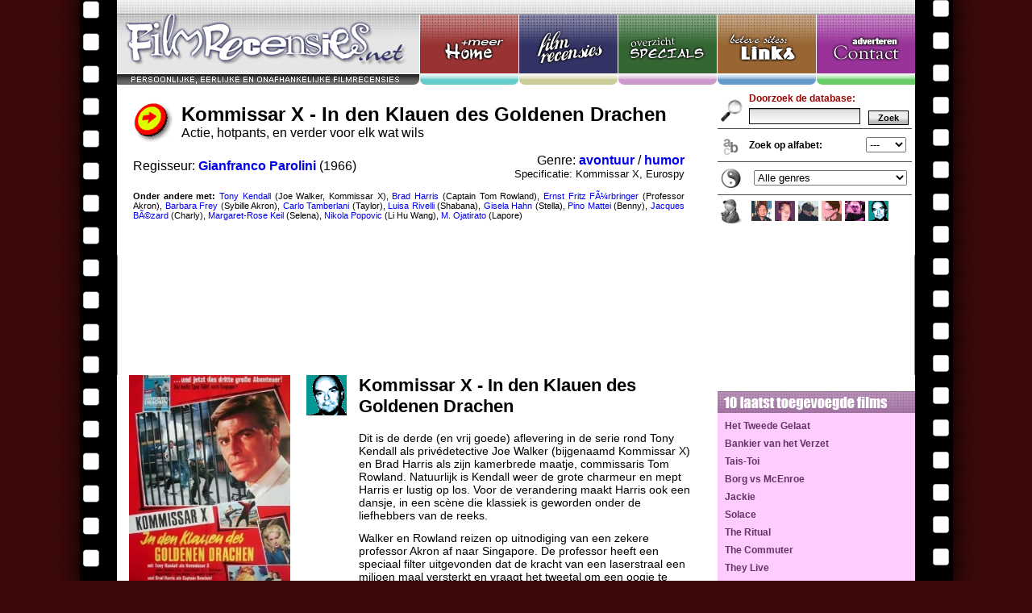

--- FILE ---
content_type: text/html; charset=ISO-8859-1
request_url: http://www.filmrecensies.net/filmrecensies/4086/Kommissar-X--In-den-Klauen-des-Goldenen-Drachen-.html
body_size: 9635
content:
<!DOCTYPE HTML PUBLIC "-//W3C//DTD HTML 4.01 Transitional//EN"
        "http://www.w3.org/TR/1999/REC-html401-19991224/loose.dtd">
        
<html>
<head>

<meta http-equiv="Content-Type" content="text/html; charset=iso-8859-1">
<meta name="Robots" content="index, follow">
<meta name="Revisit-After" content="7 days">
<meta name="Keywords" content="Kommissar X - In den Klauen des Goldenen Drachen , Gianfranco Parolini">
<meta name="Description" content="Kommissar X - In den Klauen des Goldenen Drachen : Filmrecensies, forum, specials, filmbesprekingen, bioscoopagenda en meer">

	
	<meta property="og:title" content="Kommissar X - In den Klauen des Goldenen Drachen "/>
	<meta property="og:description" content="Actie, hotpants, en verder voor elk wat wils. Lees nu de filmrecensie en bespreek de film op het forum!"/>
	<meta property="og:image" content="/covers//4086_9318_2301.jpg"/>
	<meta property="og:type" content="movie"/>	
	
	
<link rel="search" type="application/opensearchdescription+xml" title="Filmrecensies.net" href="OpenSearch.xml">

<title>Kommissar X - In den Klauen des Goldenen Drachen  | Filmrecensies.net</title>

<link href="/styles/global.css" rel="stylesheet" type="text/css" />



		<script type="text/javascript">
		<!--
		function selectStadsAgenda()
		{
			var	stadID = getSelection('stadsagenda','stadID');

			if (stadID != '')
			{	
				location = "http://www.biosagenda.nl/index.php?action=stadsagenda&stadID=" + stadID + "&begindatum=2004-10-21"; 
			}		
		}


		function getSelection(form,field)
		{
			return	document.forms[form].elements[field].options[document.forms[form].elements[field].selectedIndex].value;
		}

		//-->
		</script>

<script type="text/javascript" src="/javascript/ufo.js"></script> 
<script language="javascript">AC_FL_RunContent = 0;</script>
<script src="/flash/AC_RunActiveContent.js" language="javascript"></script></head>

<body>
<div align="center">




			
			<iframe style='border: 0px; width: 990px; height: 465px; background-color: #FFFFFF;' frameborder='0' src='/iframe_bovenstuk.php?id=4086' scrolling='no' alt='Kommissar X - In den Klauen des Goldenen Drachen '>
			Kommissar X - In den Klauen des Goldenen Drachen 
			</iframe><table style='width: 990px; background-color: #FFFFFF;' cellpadding='0' cellspacing='0' bgcolor='#FFFFFF'>
<TR>
			
			<td></td>
	
	<td></td>				
	<TD style='background-color: #FFFFFF; vertical-align: top; text-align: left; padding-left: 15px; padding-right: 20px;' bgcolor='#FFFFFF' rowspan='2'>
					
					
					
					<h2 style='margin-top: 0px; padding-top: 0px; font-size: 22px;'>Kommissar X - In den Klauen des Goldenen Drachen </h2>
					
					<!--<a title='Zoek alles op over if gte mso 9!' style='font-weight: normal; font-style: italic;' href='/search.php?extendedsearch=if%2Bgte%2Bmso%2B9'>if gte mso 9</a>><xml>
<o:OfficeDocumentSettings>
<o:RelyOnVML>
<o:AllowPNG>
</o:OfficeDocumentSettings>
</xml><!<a title='Zoek alles op over endif!' style='font-weight: normal; font-style: italic;' href='/search.php?extendedsearch=endif'>endif</a>-->
<p class="MsoNormal"><span style="font-size: larger;">Dit is de derde (en vrij goede) aflevering in de serie rond Tony Kendall als priv&eacute;detective Joe Walker (bijgenaamd Kommissar X) en Brad Harris als zijn kamerbrede maatje, commissaris Tom Rowland. Natuurlijk is Kendall weer de grote charmeur en mept Harris er lustig op los. Voor de verandering maakt Harris ook een dansje, in een sc&egrave;ne die klassiek is geworden onder de liefhebbers van de reeks. </span></p>
<p class="MsoNormal"><span style="font-size: larger;">Walker en Rowland reizen op uitnodiging van een zekere professor Akron af naar Singapore. De professor heeft een speciaal filter uitgevonden dat de kracht van een laserstraal een miljoen maal versterkt en vraagt het tweetal om een oogje te houden op zijn dochter Sybille, een ware wildebras. Ondanks de aanwezigheid van Walker en Rowland wordt Sybille ontvoerd en de professor is bereid om haar te ruilen tegen de uitvinding, maar dat zou waarschijnlijk een gigantische catastrofe veroorzaken. Het is aan onze helden om de wereld te redden ...</span></p>
<p class="MsoNormal"><span style="font-size: larger;">Het verhaal klinkt in deze synopsis waarschijnlijk nog redelijk samenhangend, maar is in werkelijkheid een rommeltje. Zo duurt het al ruim een half uur voordat we aan de weet komen waar het nu eigenlijk over gaat. Maar dat maakt niet uit: regisseur Parolini houdt de vaart er behoorlijk in met vuistgevechten, achtervolgingen en de gebruikelijke grote schurken en wondermooie vrouwen, allemaal sexy gekleed. Mijn favoriete was dit keer een blondine in hotpants, maar voor anderen zijn er brunettes in jeans, leggings en zo meer, kortom: voor elk wat wils. </span></p>
<!--<a title='Zoek alles op over if gte mso 9!' style='font-weight: normal; font-style: italic;' href='/search.php?extendedsearch=if%2Bgte%2Bmso%2B9'>if gte mso 9</a>><xml>
<w:WordDocument>
<w:View>Normal</w:View>
<w:Zoom>0</w:Zoom>
<w:TrackMoves>
<w:TrackFormatting>
<w:HyphenationZone>21</w:HyphenationZone>
<w:PunctuationKerning>
<w:ValidateAgainstSchemas>
<w:SaveIfXMLInvalid>false</w:SaveIfXMLInvalid>
<w:IgnoreMixedContent>false</w:IgnoreMixedContent>
<w:AlwaysShowPlaceholderText>false</w:AlwaysShowPlaceholderText>
<w:DoNotPromoteQF>
<w:LidThemeOther>NL-BE</w:LidThemeOther>
<w:LidThemeAsian>X-NONE</w:LidThemeAsian>
<w:LidThemeComplexScript>X-NONE</w:LidThemeComplexScript>
<w:Compatibility>
<w:BreakWrappedTables>
<w:SnapToGridInCell>
<w:WrapTextWithPunct>
<w:UseAsianBreakRules>
<w:DontGrowAutofit>
<w:SplitPgBreakAndParaMark>
<w:DontVertAlignCellWithSp>
<w:DontBreakConstrainedForcedTables>
<w:DontVertAlignInTxbx>
<w:Word11KerningPairs>
<w:CachedColBalance>
</w:Compatibility>
<m:mathPr>
<m:mathFont m:val="Cambria Math">
<m:brkBin m:val="before">
<m:brkBinSub m:val="&#45;-">
<m:smallFrac m:val="off">
<m:dispDef>
<m:lMargin m:val="0">
<m:rMargin m:val="0">
<m:defJc m:val="centerGroup">
<m:wrapIndent m:val="1440">
<m:intLim m:val="subSup">
<m:naryLim m:val="undOvr">
</m:mathPr></w:WordDocument>
</xml><!<a title='Zoek alles op over endif!' style='font-weight: normal; font-style: italic;' href='/search.php?extendedsearch=endif'>endif</a>--><!--<a title='Zoek alles op over if gte mso 9!' style='font-weight: normal; font-style: italic;' href='/search.php?extendedsearch=if%2Bgte%2Bmso%2B9'>if gte mso 9</a>><xml>
<w:LatentStyles DefLockedState="false" DefUnhideWhenUsed="true"
DefSemiHidden="true" DefQFormat="false" DefPriority="99"
LatentStyleCount="267">
<w:LsdException Locked="false" Priority="0" SemiHidden="false"
UnhideWhenUsed="false" QFormat="true" Name="Normal">
<w:LsdException Locked="false" Priority="9" SemiHidden="false"
UnhideWhenUsed="false" QFormat="true" Name="heading 1">
<w:LsdException Locked="false" Priority="9" QFormat="true" Name="heading 2">
<w:LsdException Locked="false" Priority="9" QFormat="true" Name="heading 3">
<w:LsdException Locked="false" Priority="9" QFormat="true" Name="heading 4">
<w:LsdException Locked="false" Priority="9" QFormat="true" Name="heading 5">
<w:LsdException Locked="false" Priority="9" QFormat="true" Name="heading 6">
<w:LsdException Locked="false" Priority="9" QFormat="true" Name="heading 7">
<w:LsdException Locked="false" Priority="9" QFormat="true" Name="heading 8">
<w:LsdException Locked="false" Priority="9" QFormat="true" Name="heading 9">
<w:LsdException Locked="false" Priority="39" Name="toc 1">
<w:LsdException Locked="false" Priority="39" Name="toc 2">
<w:LsdException Locked="false" Priority="39" Name="toc 3">
<w:LsdException Locked="false" Priority="39" Name="toc 4">
<w:LsdException Locked="false" Priority="39" Name="toc 5">
<w:LsdException Locked="false" Priority="39" Name="toc 6">
<w:LsdException Locked="false" Priority="39" Name="toc 7">
<w:LsdException Locked="false" Priority="39" Name="toc 8">
<w:LsdException Locked="false" Priority="39" Name="toc 9">
<w:LsdException Locked="false" Priority="35" QFormat="true" Name="caption">
<w:LsdException Locked="false" Priority="10" SemiHidden="false"
UnhideWhenUsed="false" QFormat="true" Name="Title">
<w:LsdException Locked="false" Priority="1" Name="Default Paragraph Font">
<w:LsdException Locked="false" Priority="11" SemiHidden="false"
UnhideWhenUsed="false" QFormat="true" Name="Subtitle">
<w:LsdException Locked="false" Priority="22" SemiHidden="false"
UnhideWhenUsed="false" QFormat="true" Name="Strong">
<w:LsdException Locked="false" Priority="20" SemiHidden="false"
UnhideWhenUsed="false" QFormat="true" Name="Emphasis">
<w:LsdException Locked="false" Priority="59" SemiHidden="false"
UnhideWhenUsed="false" Name="Table Grid">
<w:LsdException Locked="false" UnhideWhenUsed="false" Name="Placeholder Text">
<w:LsdException Locked="false" Priority="1" SemiHidden="false"
UnhideWhenUsed="false" QFormat="true" Name="No Spacing">
<w:LsdException Locked="false" Priority="60" SemiHidden="false"
UnhideWhenUsed="false" Name="Light Shading">
<w:LsdException Locked="false" Priority="61" SemiHidden="false"
UnhideWhenUsed="false" Name="Light List">
<w:LsdException Locked="false" Priority="62" SemiHidden="false"
UnhideWhenUsed="false" Name="Light Grid">
<w:LsdException Locked="false" Priority="63" SemiHidden="false"
UnhideWhenUsed="false" Name="Medium Shading 1">
<w:LsdException Locked="false" Priority="64" SemiHidden="false"
UnhideWhenUsed="false" Name="Medium Shading 2">
<w:LsdException Locked="false" Priority="65" SemiHidden="false"
UnhideWhenUsed="false" Name="Medium List 1">
<w:LsdException Locked="false" Priority="66" SemiHidden="false"
UnhideWhenUsed="false" Name="Medium List 2">
<w:LsdException Locked="false" Priority="67" SemiHidden="false"
UnhideWhenUsed="false" Name="Medium Grid 1">
<w:LsdException Locked="false" Priority="68" SemiHidden="false"
UnhideWhenUsed="false" Name="Medium Grid 2">
<w:LsdException Locked="false" Priority="69" SemiHidden="false"
UnhideWhenUsed="false" Name="Medium Grid 3">
<w:LsdException Locked="false" Priority="70" SemiHidden="false"
UnhideWhenUsed="false" Name="Dark List">
<w:LsdException Locked="false" Priority="71" SemiHidden="false"
UnhideWhenUsed="false" Name="Colorful Shading">
<w:LsdException Locked="false" Priority="72" SemiHidden="false"
UnhideWhenUsed="false" Name="Colorful List">
<w:LsdException Locked="false" Priority="73" SemiHidden="false"
UnhideWhenUsed="false" Name="Colorful Grid">
<w:LsdException Locked="false" Priority="60" SemiHidden="false"
UnhideWhenUsed="false" Name="Light Shading Accent 1">
<w:LsdException Locked="false" Priority="61" SemiHidden="false"
UnhideWhenUsed="false" Name="Light List Accent 1">
<w:LsdException Locked="false" Priority="62" SemiHidden="false"
UnhideWhenUsed="false" Name="Light Grid Accent 1">
<w:LsdException Locked="false" Priority="63" SemiHidden="false"
UnhideWhenUsed="false" Name="Medium Shading 1 Accent 1">
<w:LsdException Locked="false" Priority="64" SemiHidden="false"
UnhideWhenUsed="false" Name="Medium Shading 2 Accent 1">
<w:LsdException Locked="false" Priority="65" SemiHidden="false"
UnhideWhenUsed="false" Name="Medium List 1 Accent 1">
<w:LsdException Locked="false" UnhideWhenUsed="false" Name="Revision">
<w:LsdException Locked="false" Priority="34" SemiHidden="false"
UnhideWhenUsed="false" QFormat="true" Name="List Paragraph">
<w:LsdException Locked="false" Priority="29" SemiHidden="false"
UnhideWhenUsed="false" QFormat="true" Name="Quote">
<w:LsdException Locked="false" Priority="30" SemiHidden="false"
UnhideWhenUsed="false" QFormat="true" Name="Intense Quote">
<w:LsdException Locked="false" Priority="66" SemiHidden="false"
UnhideWhenUsed="false" Name="Medium List 2 Accent 1">
<w:LsdException Locked="false" Priority="67" SemiHidden="false"
UnhideWhenUsed="false" Name="Medium Grid 1 Accent 1">
<w:LsdException Locked="false" Priority="68" SemiHidden="false"
UnhideWhenUsed="false" Name="Medium Grid 2 Accent 1">
<w:LsdException Locked="false" Priority="69" SemiHidden="false"
UnhideWhenUsed="false" Name="Medium Grid 3 Accent 1">
<w:LsdException Locked="false" Priority="70" SemiHidden="false"
UnhideWhenUsed="false" Name="Dark List Accent 1">
<w:LsdException Locked="false" Priority="71" SemiHidden="false"
UnhideWhenUsed="false" Name="Colorful Shading Accent 1">
<w:LsdException Locked="false" Priority="72" SemiHidden="false"
UnhideWhenUsed="false" Name="Colorful List Accent 1">
<w:LsdException Locked="false" Priority="73" SemiHidden="false"
UnhideWhenUsed="false" Name="Colorful Grid Accent 1">
<w:LsdException Locked="false" Priority="60" SemiHidden="false"
UnhideWhenUsed="false" Name="Light Shading Accent 2">
<w:LsdException Locked="false" Priority="61" SemiHidden="false"
UnhideWhenUsed="false" Name="Light List Accent 2">
<w:LsdException Locked="false" Priority="62" SemiHidden="false"
UnhideWhenUsed="false" Name="Light Grid Accent 2">
<w:LsdException Locked="false" Priority="63" SemiHidden="false"
UnhideWhenUsed="false" Name="Medium Shading 1 Accent 2">
<w:LsdException Locked="false" Priority="64" SemiHidden="false"
UnhideWhenUsed="false" Name="Medium Shading 2 Accent 2">
<w:LsdException Locked="false" Priority="65" SemiHidden="false"
UnhideWhenUsed="false" Name="Medium List 1 Accent 2">
<w:LsdException Locked="false" Priority="66" SemiHidden="false"
UnhideWhenUsed="false" Name="Medium List 2 Accent 2">
<w:LsdException Locked="false" Priority="67" SemiHidden="false"
UnhideWhenUsed="false" Name="Medium Grid 1 Accent 2">
<w:LsdException Locked="false" Priority="68" SemiHidden="false"
UnhideWhenUsed="false" Name="Medium Grid 2 Accent 2">
<w:LsdException Locked="false" Priority="69" SemiHidden="false"
UnhideWhenUsed="false" Name="Medium Grid 3 Accent 2">
<w:LsdException Locked="false" Priority="70" SemiHidden="false"
UnhideWhenUsed="false" Name="Dark List Accent 2">
<w:LsdException Locked="false" Priority="71" SemiHidden="false"
UnhideWhenUsed="false" Name="Colorful Shading Accent 2">
<w:LsdException Locked="false" Priority="72" SemiHidden="false"
UnhideWhenUsed="false" Name="Colorful List Accent 2">
<w:LsdException Locked="false" Priority="73" SemiHidden="false"
UnhideWhenUsed="false" Name="Colorful Grid Accent 2">
<w:LsdException Locked="false" Priority="60" SemiHidden="false"
UnhideWhenUsed="false" Name="Light Shading Accent 3">
<w:LsdException Locked="false" Priority="61" SemiHidden="false"
UnhideWhenUsed="false" Name="Light List Accent 3">
<w:LsdException Locked="false" Priority="62" SemiHidden="false"
UnhideWhenUsed="false" Name="Light Grid Accent 3">
<w:LsdException Locked="false" Priority="63" SemiHidden="false"
UnhideWhenUsed="false" Name="Medium Shading 1 Accent 3">
<w:LsdException Locked="false" Priority="64" SemiHidden="false"
UnhideWhenUsed="false" Name="Medium Shading 2 Accent 3">
<w:LsdException Locked="false" Priority="65" SemiHidden="false"
UnhideWhenUsed="false" Name="Medium List 1 Accent 3">
<w:LsdException Locked="false" Priority="66" SemiHidden="false"
UnhideWhenUsed="false" Name="Medium List 2 Accent 3">
<w:LsdException Locked="false" Priority="67" SemiHidden="false"
UnhideWhenUsed="false" Name="Medium Grid 1 Accent 3">
<w:LsdException Locked="false" Priority="68" SemiHidden="false"
UnhideWhenUsed="false" Name="Medium Grid 2 Accent 3">
<w:LsdException Locked="false" Priority="69" SemiHidden="false"
UnhideWhenUsed="false" Name="Medium Grid 3 Accent 3">
<w:LsdException Locked="false" Priority="70" SemiHidden="false"
UnhideWhenUsed="false" Name="Dark List Accent 3">
<w:LsdException Locked="false" Priority="71" SemiHidden="false"
UnhideWhenUsed="false" Name="Colorful Shading Accent 3">
<w:LsdException Locked="false" Priority="72" SemiHidden="false"
UnhideWhenUsed="false" Name="Colorful List Accent 3">
<w:LsdException Locked="false" Priority="73" SemiHidden="false"
UnhideWhenUsed="false" Name="Colorful Grid Accent 3">
<w:LsdException Locked="false" Priority="60" SemiHidden="false"
UnhideWhenUsed="false" Name="Light Shading Accent 4">
<w:LsdException Locked="false" Priority="61" SemiHidden="false"
UnhideWhenUsed="false" Name="Light List Accent 4">
<w:LsdException Locked="false" Priority="62" SemiHidden="false"
UnhideWhenUsed="false" Name="Light Grid Accent 4">
<w:LsdException Locked="false" Priority="63" SemiHidden="false"
UnhideWhenUsed="false" Name="Medium Shading 1 Accent 4">
<w:LsdException Locked="false" Priority="64" SemiHidden="false"
UnhideWhenUsed="false" Name="Medium Shading 2 Accent 4">
<w:LsdException Locked="false" Priority="65" SemiHidden="false"
UnhideWhenUsed="false" Name="Medium List 1 Accent 4">
<w:LsdException Locked="false" Priority="66" SemiHidden="false"
UnhideWhenUsed="false" Name="Medium List 2 Accent 4">
<w:LsdException Locked="false" Priority="67" SemiHidden="false"
UnhideWhenUsed="false" Name="Medium Grid 1 Accent 4">
<w:LsdException Locked="false" Priority="68" SemiHidden="false"
UnhideWhenUsed="false" Name="Medium Grid 2 Accent 4">
<w:LsdException Locked="false" Priority="69" SemiHidden="false"
UnhideWhenUsed="false" Name="Medium Grid 3 Accent 4">
<w:LsdException Locked="false" Priority="70" SemiHidden="false"
UnhideWhenUsed="false" Name="Dark List Accent 4">
<w:LsdException Locked="false" Priority="71" SemiHidden="false"
UnhideWhenUsed="false" Name="Colorful Shading Accent 4">
<w:LsdException Locked="false" Priority="72" SemiHidden="false"
UnhideWhenUsed="false" Name="Colorful List Accent 4">
<w:LsdException Locked="false" Priority="73" SemiHidden="false"
UnhideWhenUsed="false" Name="Colorful Grid Accent 4">
<w:LsdException Locked="false" Priority="60" SemiHidden="false"
UnhideWhenUsed="false" Name="Light Shading Accent 5">
<w:LsdException Locked="false" Priority="61" SemiHidden="false"
UnhideWhenUsed="false" Name="Light List Accent 5">
<w:LsdException Locked="false" Priority="62" SemiHidden="false"
UnhideWhenUsed="false" Name="Light Grid Accent 5">
<w:LsdException Locked="false" Priority="63" SemiHidden="false"
UnhideWhenUsed="false" Name="Medium Shading 1 Accent 5">
<w:LsdException Locked="false" Priority="64" SemiHidden="false"
UnhideWhenUsed="false" Name="Medium Shading 2 Accent 5">
<w:LsdException Locked="false" Priority="65" SemiHidden="false"
UnhideWhenUsed="false" Name="Medium List 1 Accent 5">
<w:LsdException Locked="false" Priority="66" SemiHidden="false"
UnhideWhenUsed="false" Name="Medium List 2 Accent 5">
<w:LsdException Locked="false" Priority="67" SemiHidden="false"
UnhideWhenUsed="false" Name="Medium Grid 1 Accent 5">
<w:LsdException Locked="false" Priority="68" SemiHidden="false"
UnhideWhenUsed="false" Name="Medium Grid 2 Accent 5">
<w:LsdException Locked="false" Priority="69" SemiHidden="false"
UnhideWhenUsed="false" Name="Medium Grid 3 Accent 5">
<w:LsdException Locked="false" Priority="70" SemiHidden="false"
UnhideWhenUsed="false" Name="Dark List Accent 5">
<w:LsdException Locked="false" Priority="71" SemiHidden="false"
UnhideWhenUsed="false" Name="Colorful Shading Accent 5">
<w:LsdException Locked="false" Priority="72" SemiHidden="false"
UnhideWhenUsed="false" Name="Colorful List Accent 5">
<w:LsdException Locked="false" Priority="73" SemiHidden="false"
UnhideWhenUsed="false" Name="Colorful Grid Accent 5">
<w:LsdException Locked="false" Priority="60" SemiHidden="false"
UnhideWhenUsed="false" Name="Light Shading Accent 6">
<w:LsdException Locked="false" Priority="61" SemiHidden="false"
UnhideWhenUsed="false" Name="Light List Accent 6">
<w:LsdException Locked="false" Priority="62" SemiHidden="false"
UnhideWhenUsed="false" Name="Light Grid Accent 6">
<w:LsdException Locked="false" Priority="63" SemiHidden="false"
UnhideWhenUsed="false" Name="Medium Shading 1 Accent 6">
<w:LsdException Locked="false" Priority="64" SemiHidden="false"
UnhideWhenUsed="false" Name="Medium Shading 2 Accent 6">
<w:LsdException Locked="false" Priority="65" SemiHidden="false"
UnhideWhenUsed="false" Name="Medium List 1 Accent 6">
<w:LsdException Locked="false" Priority="66" SemiHidden="false"
UnhideWhenUsed="false" Name="Medium List 2 Accent 6">
<w:LsdException Locked="false" Priority="67" SemiHidden="false"
UnhideWhenUsed="false" Name="Medium Grid 1 Accent 6">
<w:LsdException Locked="false" Priority="68" SemiHidden="false"
UnhideWhenUsed="false" Name="Medium Grid 2 Accent 6">
<w:LsdException Locked="false" Priority="69" SemiHidden="false"
UnhideWhenUsed="false" Name="Medium Grid 3 Accent 6">
<w:LsdException Locked="false" Priority="70" SemiHidden="false"
UnhideWhenUsed="false" Name="Dark List Accent 6">
<w:LsdException Locked="false" Priority="71" SemiHidden="false"
UnhideWhenUsed="false" Name="Colorful Shading Accent 6">
<w:LsdException Locked="false" Priority="72" SemiHidden="false"
UnhideWhenUsed="false" Name="Colorful List Accent 6">
<w:LsdException Locked="false" Priority="73" SemiHidden="false"
UnhideWhenUsed="false" Name="Colorful Grid Accent 6">
<w:LsdException Locked="false" Priority="19" SemiHidden="false"
UnhideWhenUsed="false" QFormat="true" Name="Subtle Emphasis">
<w:LsdException Locked="false" Priority="21" SemiHidden="false"
UnhideWhenUsed="false" QFormat="true" Name="Intense Emphasis">
<w:LsdException Locked="false" Priority="31" SemiHidden="false"
UnhideWhenUsed="false" QFormat="true" Name="Subtle Reference">
<w:LsdException Locked="false" Priority="32" SemiHidden="false"
UnhideWhenUsed="false" QFormat="true" Name="Intense Reference">
<w:LsdException Locked="false" Priority="33" SemiHidden="false"
UnhideWhenUsed="false" QFormat="true" Name="Book Title">
<w:LsdException Locked="false" Priority="37" Name="Bibliography">
<w:LsdException Locked="false" Priority="39" QFormat="true" Name="TOC Heading">
</w:LatentStyles>
</xml><!<a title='Zoek alles op over endif!' style='font-weight: normal; font-style: italic;' href='/search.php?extendedsearch=endif'>endif</a>--><!--<a title='Zoek alles op over if gte mso 10!' style='font-weight: normal; font-style: italic;' href='/search.php?extendedsearch=if%2Bgte%2Bmso%2B10'>if gte mso 10</a>>
<style>
/* Style Definitions */
table.MsoNormalTable
<a title='Zoek alles op over mso-style-name:Standaardtabel;
mso-tstyle-rowband-size:0;
mso-tstyle-colband-size:0;
mso-style-noshow:yes;
mso-style-priority:99;
mso-style-qformat:yes;
mso-style-parent:"";
mso-padding-alt:0cm 5.4pt 0cm 5.4pt;
mso-para-margin-top:0cm;
mso-para-margin-right:0cm;
mso-para-margin-bottom:10.0pt;
mso-para-margin-left:0cm;
line-height:115%;
mso-pagination:widow-orphan;
font-size:11.0pt;
font-family:"Calibri","sans-serif";
mso-ascii-font-family:Calibri;
mso-ascii-theme-font:minor-latin;
mso-fareast-font-family:"Times New Roman";
mso-fareast-theme-font:minor-fareast;
mso-hansi-font-family:Calibri;
mso-hansi-theme-font:minor-latin;!' style='font-weight: normal; font-style: italic;' href='/search.php?extendedsearch=mso-style-name:Standaardtabel;
mso-tstyle-rowband-size:0;
mso-tstyle-colband-size:0;
mso-style-noshow:yes;
mso-style-priority:99;
mso-style-qformat:yes;
mso-style-parent:"";
mso-padding-alt:0cm 5.4pt 0cm 5.4pt;
mso-para-margin-top:0cm;
mso-para-margin-right:0cm;
mso-para-margin-bottom:10.0pt;
mso-para-margin-left:0cm;
line-height:115%;
mso-pagination:widow-orphan;
font-size:11.0pt;
font-family:"Calibri","sans-serif";
mso-ascii-font-family:Calibri;
mso-ascii-theme-font:minor-latin;
mso-fareast-font-family:"Times New Roman";
mso-fareast-theme-font:minor-fareast;
mso-hansi-font-family:Calibri;
mso-hansi-theme-font:minor-latin;'>mso-style-name:Standaardtabel;
mso-tstyle-rowband-size:0;
mso-tstyle-colband-size:0;
mso-style-noshow:yes;
mso-style-priority:99;
mso-style-qformat:yes;
mso-style-parent:"";
mso-padding-alt:0cm 5.4pt 0cm 5.4pt;
mso-para-margin-top:0cm;
mso-para-margin-right:0cm;
mso-para-margin-bottom:10.0pt;
mso-para-margin-left:0cm;
line-height:115%;
mso-pagination:widow-orphan;
font-size:11.0pt;
font-family:"Calibri","sans-serif";
mso-ascii-font-family:Calibri;
mso-ascii-theme-font:minor-latin;
mso-fareast-font-family:"Times New Roman";
mso-fareast-theme-font:minor-fareast;
mso-hansi-font-family:Calibri;
mso-hansi-theme-font:minor-latin;</a>
</style>
<!<a title='Zoek alles op over endif!' style='font-weight: normal; font-style: italic;' href='/search.php?extendedsearch=endif'>endif</a>-->
					
					<br>
					
					<!-- AddThis Button BEGIN -->
					<div class="addthis_toolbox addthis_default_style ">
					<a href="http://www.addthis.com/bookmark.php?v=250&amp;username=xa-4d3708b42026b7ec" class="addthis_button_compact">Share 'Kommissar X - In den Klauen des Goldenen Drachen '</a>
					<span class="addthis_separator">|</span>
					<a class="addthis_button_preferred_1"></a>
					<a class="addthis_button_preferred_2"></a>
					<a class="addthis_button_preferred_3"></a>
					<a class="addthis_button_preferred_4"></a>
					</div>
					<script type="text/javascript" src="http://s7.addthis.com/js/250/addthis_widget.js#username=xa-4d3708b42026b7ec"></script>
					<!-- AddThis Button END -->

					<br>
					
					

					<table border='0' width='100%' style='margin-top: 10px;' cellspacing='0' cellpadding='5'>
					<TR bgcolor='#51FFFD'>
					
						<TD style='border-right: 1px solid #FFFFFF;'>FX</TD>
						<TD style='border-right: 1px solid #FFFFFF;'>Acteren</TD>
						<TD style='border-right: 1px solid #FFFFFF;'>Sfeer</TD>
						<TD style='border-right: 1px solid #FFFFFF;'>Originaliteit</TD>
						<TD style='border-right: 1px solid #FFFFFF;'>Totaal</TD>
						
					</TR>
					<tr bgcolor='#DDDDDD'>
					
						<td VALIGN=top style='border-right: 1px solid #FFFFFF;'>6.5</TD>
						<TD VALIGN=top style='border-right: 1px solid #FFFFFF;'>6.5</TD>
						<TD VALIGN=top style='border-right: 1px solid #FFFFFF;'>7</TD>
						<TD VALIGN=top style='border-right: 1px solid #FFFFFF;'>5</TD>
						<TD VALIGN=top style='border-right: 1px solid #FFFFFF;'><B>6.5</B></td>
						
					</tr>
					</table>
					
					<p align='left'><font style='font-size: 11px;'>Aanraders in overeenkomstige genres, volgens Boobytrap:<br>- <a style='font-weight: normal;' href='http://www.filmrecensies.net/filmbesprekingen/3428/nederlandse.html' title='Laat maar kabbelen (regisseur: Lewis Milestone)'><b>Ocean's Eleven (1960)</b></a> (humor  /  avontuur : 7)<br>- <a style='font-weight: normal;' href='http://www.filmrecensies.net/filmbesprekingen/3968/nederlandse.html' title='De sheriff jaagt op de bandiet & de bruid (regisseur: Hal Needham)'><b>Smokey and the Bandit</b></a> (humor  /  avontuur : 7)<br>- <a style='font-weight: normal;' href='http://www.filmrecensies.net/filmbesprekingen/2621/nederlandse.html' title='Eerste aflevering van trilogie rond gemaskerde dief (regisseur: AndrÃ© Hunebelle)'><b>FantÃ´mas</b></a> (humor  /  avontuur : 6)<br>- <a style='font-weight: normal;' href='http://www.filmrecensies.net/filmbesprekingen/3579/nederlandse.html' title='Sexy Meiden in het Wilde Mexico (regisseur: Joachim Ronning, Espen Sanberg)'><b>Bandidas</b></a> (humor  /  avontuur : 6)<br>- <a style='font-weight: normal;' href='http://www.filmrecensies.net/filmbesprekingen/2100/nederlandse.html' title='Prima verfilming van Stephen King's beste verhaal (regisseur: Rob Reiner)'><b>Stand by Me</b></a> (avontuur  /  drama : 7.5)<br><table width='100%' cellspacing='0' cellpadding='0'><tr><td><font style='font-size: 11px;'><br>Hoe beoordeelt Boobytrap categorie avontuur eigenlijk?<br></font><table class='grafiek'><tr><td style='vertical-align: bottom;'><img src='/images/staaf.gif' width='13' height='0' title='0 stuks'></td><td style='vertical-align: bottom;'><img src='/images/staaf.gif' width='13' height='0' title='0 stuks'></td><td style='vertical-align: bottom;'><img src='/images/staaf.gif' width='13' height='0' title='0 stuks'></td><td style='vertical-align: bottom;'><img src='/images/staaf.gif' width='13' height='0' title='0 stuks'></td><td style='vertical-align: bottom;'><img src='/images/staaf.gif' width='13' height='0' title='0 stuks'></td><td style='vertical-align: bottom;'><img src='/images/staaf.gif' width='13' height='5.2173913043478' title='3 stuks'></td><td style='vertical-align: bottom;'><img src='/images/staaf.gif' width='13' height='6.9565217391304' title='4 stuks'></td><td style='vertical-align: bottom;'><img src='/images/staaf.gif' width='13' height='40' title='23 stuks'></td><td style='vertical-align: bottom;'><img src='/images/staaf.gif' width='13' height='1.7391304347826' title='1 stuks'></td><td style='vertical-align: bottom;'><img src='/images/staaf.gif' width='13' height='0' title='0 stuks'></td><td style='vertical-align: bottom;'><img src='/images/staaf.gif' width='13' height='0' title='0 stuks'></td></tr><tr><td style='text-align: center;'>0</td><td style='text-align: center;'>1</td><td style='text-align: center;'>2</td><td style='text-align: center;'>3</td><td style='text-align: center;'>4</td><td style='text-align: center;'>5</td><td style='text-align: center;'>6</td><td style='text-align: center;'>7</td><td style='text-align: center;'>8</td><td style='text-align: center;'>9</td><td style='text-align: center;'>10</td></tr></table></td><td style='padding-left: 10px;'><font style='font-size: 11px;'><br>Hoe beoordeelt Boobytrap categorie humor eigenlijk?<br></font><table class='grafiek'><tr><td style='vertical-align: bottom;'><img src='/images/staaf.gif' width='13' height='0' title='0 stuks'></td><td style='vertical-align: bottom;'><img src='/images/staaf.gif' width='13' height='0' title='0 stuks'></td><td style='vertical-align: bottom;'><img src='/images/staaf.gif' width='13' height='0' title='0 stuks'></td><td style='vertical-align: bottom;'><img src='/images/staaf.gif' width='13' height='0.8695652173913' title='1 stuks'></td><td style='vertical-align: bottom;'><img src='/images/staaf.gif' width='13' height='2.6086956521739' title='3 stuks'></td><td style='vertical-align: bottom;'><img src='/images/staaf.gif' width='13' height='2.6086956521739' title='3 stuks'></td><td style='vertical-align: bottom;'><img src='/images/staaf.gif' width='13' height='17.391304347826' title='20 stuks'></td><td style='vertical-align: bottom;'><img src='/images/staaf.gif' width='13' height='40' title='46 stuks'></td><td style='vertical-align: bottom;'><img src='/images/staaf.gif' width='13' height='13.04347826087' title='15 stuks'></td><td style='vertical-align: bottom;'><img src='/images/staaf.gif' width='13' height='2.6086956521739' title='3 stuks'></td><td style='vertical-align: bottom;'><img src='/images/staaf.gif' width='13' height='0' title='0 stuks'></td></tr><tr><td style='text-align: center;'>0</td><td style='text-align: center;'>1</td><td style='text-align: center;'>2</td><td style='text-align: center;'>3</td><td style='text-align: center;'>4</td><td style='text-align: center;'>5</td><td style='text-align: center;'>6</td><td style='text-align: center;'>7</td><td style='text-align: center;'>8</td><td style='text-align: center;'>9</td><td style='text-align: center;'>10</td></tr></table></td></tr></table>	<br>
					
						Hoe beoordelen bezoekers deze recensie?<br>
						
						<script language="javascript">
							if (AC_FL_RunContent == 0) {
								alert("This page requires AC_RunActiveContent.js.");
							} else {
								AC_FL_RunContent(
									'codebase', 'http://download.macromedia.com/pub/shockwave/cabs/flash/swflash.cab#version=9,0,0,0',
									'width', '300',
									'height', '45',
									'src', 'sterren',
									'quality', 'high',
									'pluginspage', 'http://www.macromedia.com/go/getflashplayer',
									'align', 'middle',
									'play', 'true',
									'loop', 'true',
									'scale', 'showall',
									'wmode', 'window',
									'devicefont', 'false',
									'id', 'sterren',
									'bgcolor', '#ffffff',
									'name', 'sterren',
									'menu', 'true',
									'allowFullScreen', 'false',
									'allowScriptAccess','sameDomain',
									'movie', '/flash/sterren?sterren=0&tekst=nog geen beoordelingen&algedaan=NO&film=4086&recensent=boobytrap&',
									'salign', ''
									); //end AC code
							}
						</script>
						<noscript>
							<object classid="clsid:d27cdb6e-ae6d-11cf-96b8-444553540000" codebase="http://download.macromedia.com/pub/shockwave/cabs/flash/swflash.cab#version=9,0,0,0" width="300" height="45" id="sterren" align="middle">
							<param name="allowScriptAccess" value="sameDomain" />
							<param name="allowFullScreen" value="false" />
							<param name="movie" value="/flash/sterren.swf?sterren=0&tekst=nog geen beoordelingen&algedaan=NO&film=4086&recensent=boobytrap&" /><param name="quality" value="high" /><param name="bgcolor" value="#ffffff" />	<embed src="/flash/sterren.swf?sterren=0&tekst=nog geen beoordelingen&algedaan=NO&film=4086&recensent=boobytrap&" quality="high" bgcolor="#ffffff" width="300" height="45" name="sterren" align="middle" allowScriptAccess="sameDomain" allowFullScreen="false" type="application/x-shockwave-flash" pluginspage="http://www.macromedia.com/go/getflashplayer" />
							</object>
						</noscript>
		
					</font></p><br><br></TD>

	<td></td>				
					
</tr>
<tr>				
					
					
						
			<TD valign=top style='padding-left: 15px; padding-right: 15px;' rowspan='15'>
						
						<img src='/covers//4086_9318_2301.jpg' alt='Kommissar X - In den Klauen des Goldenen Drachen '><br><img src='/covers/cover2/4086_fo_kommissar_x_goldenen_drachen0031.jpg' style='margin-top: 8px;' alt='Kommissar X - In den Klauen des Goldenen Drachen ' alt='Kommissar X - In den Klauen des Goldenen Drachen ' title='Kommissar X - In den Klauen des Goldenen Drachen '><br><img src='/covers/cover3/4086_kommissar-x-in-den-klauen-des-goldenen-drachen-1030151.jpg' style='margin-top: 8px;' alt='Kommissar X - In den Klauen des Goldenen Drachen ' alt='Kommissar X - In den Klauen des Goldenen Drachen ' title='Kommissar X - In den Klauen des Goldenen Drachen '><br>
						
			</TD>
						
						<TD VALIGN=top style='padding-left: 5px; padding-right: 0px; border-right: 0px #51FFFD solid'><center>
					
					
					<img src='/images/content/pasfoto_boobytrap.gif' width=50 height=50><br>
										
										
					<script language="javascript">
						if (AC_FL_RunContent == 0) {
							alert("This page requires AC_RunActiveContent.js.");
						} else {
							AC_FL_RunContent(
								'codebase', 'http://download.macromedia.com/pub/shockwave/cabs/flash/swflash.cab#version=9,0,0,0',
								'width', '50',
								'height', '200',
								'src', 'vlag',
								'quality', 'high',
								'pluginspage', 'http://www.macromedia.com/go/getflashplayer',
								'align', 'middle',
								'play', 'true',
								'loop', 'true',
								'scale', 'showall',
								'wmode', 'window',
								'devicefont', 'false',
								'id', 'vlag',
								'bgcolor', '#51FFFD',
								'name', 'vlag',
								'menu', 'true',
								'allowFullScreen', 'false',
								'allowScriptAccess','sameDomain',
								'movie', '/flash/vlag?naam=BOOBYTRAP',
								'salign', ''
								); //end AC code
						}
					</script>
					<noscript>
						<object classid="clsid:d27cdb6e-ae6d-11cf-96b8-444553540000" codebase="http://download.macromedia.com/pub/shockwave/cabs/flash/swflash.cab#version=9,0,0,0" width="50" height="200" id="vlag" align="middle">
						<param name="allowScriptAccess" value="sameDomain" />
						<param name="allowFullScreen" value="false" />
						<param name="movie" value="/flash/vlag.swf?naam=BOOBYTRAP" /><param name="quality" value="high" /><param name="bgcolor" value="#51FFFD" />	<embed src="/flash/vlag.swf?naam=BOOBYTRAP" quality="high" bgcolor="#51FFFD" width="50" height="200" name="vlag" align="middle" allowScriptAccess="sameDomain" allowFullScreen="false" type="application/x-shockwave-flash" pluginspage="http://www.macromedia.com/go/getflashplayer" />
						</object>
					</noscript>					
					
					
					</TD></td>
						
									<td class="zijbalk" rowspan='15'>

<table cellspacing='0' cellpadding='0' style='width: 235px;'>
<tr>
<td>

<img src='/images/layout/titel_laatst.gif' width='245' height='27' style='margin-top: 10px;'><BR><div style='background-color: #FFCCFF; padding: 5px;'><A class='rozelink' target='_top' HREF='/filmrecensies/4654/Het-Tweede-Gelaat.html' TITLE='Het Tweede Gelaat (2019-03-08): Seriemoord in Antwerpen'>Het Tweede Gelaat</A> <A class='rozelink' target='_top' HREF='/filmrecensies/4653/Bankier-van-het-Verzet.html' TITLE='Bankier van het Verzet (2019-02-27): Bankiers financieren verzet tegen de bezetting'>Bankier van het Verzet</A> <A class='rozelink' target='_top' HREF='/filmrecensies/4652/TaisToi.html' TITLE='Tais-Toi (2019-02-23): Praatzieke en zwijgzame dieven worden celgenoten'>Tais-Toi</A> <A class='rozelink' target='_top' HREF='/filmrecensies/4651/Borg-vs-McEnroe.html' TITLE='Borg vs McEnroe (2019-01-03): '>Borg vs McEnroe</A> <A class='rozelink' target='_top' HREF='/filmrecensies/4650/Jackie.html' TITLE='Jackie (2018-12-04): Intrigerend, maar niet helemaal geslaagd portret van een first lady'>Jackie</A> <A class='rozelink' target='_top' HREF='/filmrecensies/4649/Solace.html' TITLE='Solace (2018-12-01): Weer Dr. maar geen Lecter'>Solace</A> <A class='rozelink' target='_top' HREF='/filmrecensies/4648/The-Ritual.html' TITLE='The Ritual (2018-11-24): Wandelvakantie krijgt macaber tintje'>The Ritual</A> <A class='rozelink' target='_top' HREF='/filmrecensies/4647/The-Commuter.html' TITLE='The Commuter (2018-11-24): Treinreiziger wordt onderdeel terroristisch complot'>The Commuter</A> <A class='rozelink' target='_top' HREF='/filmrecensies/4646/They-Live.html' TITLE='They Live (2018-11-04): Gozer ontdekt dat aliens over de wereld heersen'>They Live</A> <A class='rozelink' target='_top' HREF='/filmrecensies/4645/DArdennen.html' TITLE='D'Ardennen (2018-11-02): Sociaal drama met bloedige gevolgen'>D'Ardennen</A> </div><img src='/images/layout/onderstuk1.gif' width='245' height='11'><BR>

<img src='/images/layout/titel_forum.gif' width='245' height='27'><BR><div style='background-color: #99CC99; padding: 5px;'><TABLE style='width: 235px; border-bottom: 1px solid #336633;'><TR><td></td><TD><font size=1><A target='_top' HREF='/filmrecensies/961/Het-Schnitzelparadijs.html#filmforum' TITLE='Forum: Het Schnitzelparadijs filmbespreking (2022-03-13 21:10:18)'>Het Schnitzelparadijs</A>:<br><i>Wel een leuke film maar ik raad hel niet aan omdat het een beetje saai is...<i></font></TD></TR><TR><td></td><TD><font size=1><A target='_top' HREF='/filmrecensies/3853/Moordwijven.html#filmforum' TITLE='Forum: Moordwijven filmbespreking (2022-01-24 11:07:42)'>Moordwijven</A>:<br><i>Absoluut niet mee eens!!!! Waanzinnig goede film. Van begin tot het eind hi...<i></font></TD></TR><TR><td></td><TD><font size=1><A target='_top' HREF='/filmrecensies/2950/Zwart-Water.html#filmforum' TITLE='Forum: Zwart Water filmbespreking (2021-10-12 20:03:15)'>Zwart Water</A>:<br><i>Super leuke film! ??...<i></font></TD></TR><TR><td></td><TD><font size=1><A target='_top' HREF='/filmrecensies/3491/Rabat.html#filmforum' TITLE='Forum: Rabat filmbespreking (2021-02-06 01:14:11)'>Rabat</A>:<br><i>Haald het niveau van deze film nogal omlaag.. ...<i></font></TD></TR><TR><td></td><TD><font size=1><A target='_top' HREF='/filmrecensies/3526/New-Kids-Nitro.html#filmforum' TITLE='Forum: New Kids Nitro filmbespreking (2021-01-07 03:16:58)'>New Kids Nitro</A>:<br><i>Weet iemand waar ik die blazer van rikkert kan kopen?...<i></font></TD></TR><TR><td></td><TD><font size=1><A target='_top' HREF='/filmrecensies/1486/Minotaur.html#filmforum' TITLE='Forum: Minotaur filmbespreking (2020-12-05 14:41:27)'>Minotaur</A>:<br><i>bruh...<i></font></TD></TR><TR><td></td><TD><font size=1><A target='_top' HREF='/filmrecensies/4226/The-Maze-Runner.html#filmforum' TITLE='Forum: The Maze Runner filmbespreking (2020-11-09 04:48:56)'>The Maze Runner</A>:<br><i>#dylanToThegraveyard...<i></font></TD></TR></TABLE><a target='_top' class='groenelink' href='/forumoverzicht.php'>Bekijk 100 laatste posts</a></div><img src='/images/layout/onderstuk2.gif' width='245' height='11'><BR><img src='/images/layout/titel_zoekverder.gif' width='245' height='27'><BR><div style='background-color: #E2E2B7; padding: 5px;'>	




<table border="0" cellpadding="1" cellspacing="0">
<form name="stadsagenda" target="_blank">
<tr><td>	

<B>Bioscoopagenda:</B><BR>
<select name='stadID' style='font-family: arial;font-size: 12;width:220px;' size='4' onchange='selectStadsAgenda();'>
<option value='3'>Alkmaar</option>
<option value='4'>Almelo</option>
<option value='5'>Almere</option>
<option value='8'>Amersfoo</option>
<option value='9'>Amstelve</option>
<option value='10'>Amsterda</option>
<option value='11'>Antwerpe</option>
<option value='12'>Apeldoor</option>
<option value='13'>Arnhem</option>
<option value='15'>Assen</option>
<option value='22'>Breda</option>
<option value='24'>Brussel</option>
<option value='31'>Den Bosc</option>
<option value='33'>Den Haag</option>
<option value='35'>Deventer</option>
<option value='47'>Eindhove</option>
<option value='51'>Enschede</option>
<option value='57'>Gouda</option>
<option value='58'>Groninge</option>
<option value='59'>Haarlem</option>
<option value='66'>Heerlen</option>
<option value='71'>Hilversu</option>
<option value='74'>Hoorn</option>
<option value='85'>Leeuward</option>
<option value='86'>Leiden</option>
<option value='87'>Lelystad</option>
<option value='171'>Leuven</option>
<option value='91'>Maastric</option>
<option value='93'>Middelbu</option>
<option value='100'>Nijmegen</option>
<option value='198'>Overijse</option>
<option value='109'>Roermond</option>
<option value='110'>Roosenda</option>
<option value='111'>Rotterda</option>
<option value='128'>Tilburg</option>
<option value='130'>Utrecht</option>
<option value='139'>Vlissing</option>
<option value='142'>Wagening</option>
<option value='143'>Weert</option>
<option value='152'>Zaandam</option>
<option value='158'>Zutphen</option>
<option value='159'>Zwolle</option></select>

</td>
</tr>
</form>
</table>

		
					

<table border="0" cellpadding="1" cellspacing="0">
<tr><td>
<!-- SiteSearch Google -->
<form method="get" action="http://www.google.com/custom" target="google_window">
<table border="0" width="100%">
<tr><td nowrap="nowrap" valign="top" align="left" height="32">
<a target='_top' href="http://www.google.com/">
<img src="http://www.google.com/logos/Logo_25gry.gif" border="0" alt="Google" align="middle"></img></a>
<br/>
<input type="hidden" name="domains" value="www.filmrecensies.net"></input>
<label for="sbi" style="display: none">Voer uw zoekwoorden in</label>
<input type="text" name="q" size="24" maxlength="255" value="" id="sbi" class='textfield' style='width: 158px;'></input>
</td></tr>
<tr>
<td nowrap="nowrap">


<table>
<tr>
<td>
<input type="radio" name="sitesearch" value="" checked id="ss0"></input>
<label for="ss0" title="Zoek op het internet"><font size="-1" color="#000000">Web</font></label></td>
<td>
<input type="radio" name="sitesearch" value="www.filmrecensies.net" id="ss1"></input>
<label for="ss1" title="Zoeken www.filmrecensies.net"><font size="-1" color="#000000">Filmrecensies.net</font></label></td>
</tr>
</table>
<label for="sbb" style="display: none">Zoekformulier verzenden</label>
<div style='text-align: right'><input type="submit" name="sa" value="Zoeken" id="sbb" class='button'></input></div>
<input type="hidden" name="client" value="pub-0335735937101405"></input>
<input type="hidden" name="forid" value="1"></input>
<input type="hidden" name="ie" value="ISO-8859-1"></input>
<input type="hidden" name="oe" value="ISO-8859-1"></input>
<input type="hidden" name="cof" value="GALT:#008000;GL:1;DIV:#FFFFFF;VLC:663399;AH:center;BGC:FFFFFF;LBGC:FFFFFF;ALC:0000FF;LC:0000FF;T:000000;GFNT:0000FF;GIMP:0000FF;LH:50;LW:183;L:http://www.designconsult.nl/images/layout/logo_filmboob.gif;S:;FORID:1"></input>
<input type="hidden" name="hl" value="nl"></input>
</td></tr></form></table>

<!-- SiteSearch Google -->


</td>
</tr>
</table>


</div>

</div>


<img src='/images/layout/onderstuk2.gif' width='245' height='11'><BR>
</td></table>


</td></tr>
</table>
<table cellspacing='0' cellpadding='0'>
<tr><td>

		<a name='filmforum'></a>
		
		<table style="background-color: #e6e6e6; width: 990px; background-image: url('/images/layout/bg_forum.gif'); background-repeat: repeat-x; background-position: left top;" cellpadding='0' cellspacing='0'>
		<tr>
		<td style='padding-top: 57px;'>				
				<script type="text/javascript"><!--
				google_ad_client = "pub-0335735937101405";
				google_ad_width = 250;
				google_ad_height = 250;
				google_ad_format = "250x250_as";
				google_ad_type = "text_image";
				google_ad_channel ="";
				google_color_border = "e6e6e6";
				google_color_bg = "e6e6e6";
				google_color_link = "0000FF";
				google_color_url = "666666";
				google_color_text = "000000";
				//--></script>
				<script type="text/javascript"
				  src="http://pagead2.googlesyndication.com/pagead/show_ads.js">
				</script>
				
				</td>
<td width='100%' style='padding-left: 30px; text-align: left;'>
<script language='javascript'>

function postonForum(forumID, forumTitle)
{

	parent.t1.location = "/forum3_plaatsen.php?id_film=" + forumID + "&film=" + forumTitle + "";

}

</script>

<img src='/images/layout/logo_forum.gif' width='208' height='47'><a href='#filmforum' onclick='javascript: postonForum("4086", "Kommissar X - In den Klauen des Goldenen Drachen ");'><img src='/images/layout/filmforumplaatsen.gif' width='150' height='31' style='border: 0px;'></a><br>

<iframe name='t1' style='border: 1px #AAAAAA solid;' frameborder=0 border=0 marginwidth='1' marginheight='1' width='95%' height='250' src='/forum3.php?id_film=4086&film=Kommissar X - In den Klauen des Goldenen Drachen '>Your browser does not support inline frames or is currently configured not to display inline frames.</iframe><br><br></td></tr><tr><td></td><td><td></tr></table></td></tr></TD></TR></TABLE>
</tr>
</table>



</td></tr></table>

<table style="background-color: #FFFFFF; width: 990px;" cellpadding='0' cellspacing='0'>
<tr>
<td style='padding: 10px;'>
<center><br><font size=3><b><a href='javascript:history.go(-1)'>Terug naar vorige pagina</b></a> | <a href='/main.php'><b>Naar&nbsp;filmoverzicht</b></a></font></center>


    </td>
  </tr>
</table>
<img src='/images/layout/onderstuk.gif' width='990' height='43'>
</div><center><div style='background-color: #000000; width: 990px;'>

<a href='https://www.gamedesign.nz'>Game design in Nederland</a> |

<a href='https://www.gamedesign.nl'>Game design in New Zealand</a>

<br><br>
</div></center>

</body>
</html>


--- FILE ---
content_type: text/html; charset=ISO-8859-1
request_url: http://www.filmrecensies.net/iframe_bovenstuk.php?id=4086
body_size: 3388
content:
<!DOCTYPE HTML PUBLIC "-//W3C//DTD HTML 4.01 Transitional//EN"
        "http://www.w3.org/TR/1999/REC-html401-19991224/loose.dtd">
        
<html>
<head>

<meta http-equiv="Content-Type" content="text/html; charset=iso-8859-1">
<meta name="Robots" content="index, follow">
<meta name="Revisit-After" content="7 days">
<meta name="Keywords" content="Kommissar,X,-,In,den,Klauen,des,Goldenen,Drachen,,Gianfranco,Parolini,Tony,Kendall,(Joe,Walker,,Kommissar,X),,Brad,Harris,(Captain,Tom,Rowland),,Ernst,Fritz,FÃ¼rbringer,(Professor,Akron),,Barbara,Frey,(Sybille,Akron),,Carlo,Tamberlani,(Taylor),,Luisa,Rivelli,(Shabana),,Gisela,Hahn,(Stella),,Pino,Mattei,(Benny),,Jacques,BÃ©zard,(Charly),,Margaret-Rose,Keil,(Selena),,Nikola,Popovic,(Li,Hu,Wang),,M.,Ojatirato,(Lapore),Actie,,hotpants,,en,verder,voor,elk,wat,wils,">
<meta name="Description" content="Zoek de BOOB (recensist) die bij je past en lees zijn/haar film recensies!">

<link rel="search" type="application/opensearchdescription+xml" title="Filmrecensies.net" href="OpenSearch.xml">

<title>Filmrecensies: Kommissar X - In den Klauen des Goldenen Drachen  (Gianfranco Parolini). Onafhankelijke filmbesprekingen</title>

<link href="/styles/global.css" rel="stylesheet" type="text/css" />



		<script type="text/javascript">
		<!--
		function selectStadsAgenda()
		{
			var	stadID = getSelection('stadsagenda','stadID');

			if (stadID != '')
			{	
				location = "http://www.biosagenda.nl/index.php?action=stadsagenda&stadID=" + stadID + "&begindatum=2004-10-21"; 
			}		
		}


		function getSelection(form,field)
		{
			return	document.forms[form].elements[field].options[document.forms[form].elements[field].selectedIndex].value;
		}

		//-->
		</script>

<script type="text/javascript" src="/javascript/ufo.js"></script> 
<script language="javascript">AC_FL_RunContent = 0;</script>
<script src="/flash/AC_RunActiveContent.js" language="javascript"></script></head>

<body topmargin="0" leftmargin="0" rightmargin="0" bottommargin="0" marginwidth="0" marginheight="0">

<center>
<table border="0" cellpadding="0" cellspacing="0" style="width: 990px; background-color: #CCCCCC;">
  <tr>
    <td width="990">

<!--<div style='width: 990px; height: 18px; background-color: #000000;'></div>-->
<img border="0" src="/images/layout/bovenbalk.gif" width="990" height="18"><br>



    </td>
  </tr>
</table>


<table border="0" cellpadding="0" cellspacing="0" style="border-collapse: collapse" id="AutoNumber1">
  <tr>
    <td width="375"><a href="/index.php"	title="Filmrecensies, forum, filmbespreking en meer"	target="_top"><img border="0" src="/images/layout/filmrecensies.gif" width="375" height="87"></a></td>
    <td width="123"><a href="/index.php"	title="Filmrecensies, forum, filmbespreking en meer"	target="_top"><img border="0" src="/images/layout/menu1.gif" width="123" height="87"></a></td>
    <td width="123"><a href="/main.php"		title="Overzicht van filmrecensies"			target="_top"><img border="0" src="/images/layout/menu2.gif" width="123" height="87"></a></td>
    <td width="123"><a href="/specials.php"	title="Overzicht van specials"				target="_top"><img border="0" src="/images/layout/menu3.gif" width="123" height="87"></a></td>
    <td width="123"><a href="/links.php"	title="Links naar leukere sites!"			target="_top"><img border="0" src="/images/layout/menu4.gif" width="123" height="87"></a></td>
    <td width="123"><a href="/contact.php"	title="Contact en Advertentie mogelijkheden"		target="_top"><img border="0" src="/images/layout/menu5.gif" width="123" height="87"></a></td>
  </tr>
</table>
</center>

<div align="center">
<table border="0" cellpadding="0" cellspacing="0" style="width: 990px; background-color: #FFFFFF;">
  <tr>
    <td width="990">



<table style='width: 990px;' cellpadding='0' cellspacing='0'>


<TR><TD class='mainarea'><TABLE width=100% cellspacing=10><TR><TD valign=top style='padding-left: 0px;'><table cellspacing=0 cellpadding=0 border=0><tr><td style='vertical-align: top;'><img src='/images/icon_pijl.gif' width=50 height=50 style='margin-right:10px;'></td><td><font size=5><B>Kommissar X - In den Klauen des Goldenen Drachen </B></font><br><font size=3>Actie, hotpants, en verder voor elk wat wils</font> </td></tr></table><br><table width=100% cellspacing=0 cellpadding=0><tr><td><font size=3>Regisseur: <a target='_top' title='Zoek naar filmrecensies die met Gianfranco Parolini te maken hebben' href='http://www.filmrecensies.net/regisseurs/Gianfranco%2BParolini/films.html'>Gianfranco Parolini</a> (1966)</font></td><td align='right'><font size=3>Genre: <a target='_top' title='Zoek naar filmrecensies die met avontuur te maken hebben' href='http://www.filmrecensies.net/filmgenres/avontuur/filmbesprekingen.html'>avontuur</a> / <a target='_top' title='Zoek naar filmrecensies die met humor te maken hebben' href='http://www.filmrecensies.net/filmgenres/humor/filmbesprekingen.html'>humor</a><br><font size='2'>Specificatie: Kommissar X, Eurospy</font></font></td></tr></table><br><div align='justify' style='font-size: 11px;'><b>Onder andere met:</b>  <a target='_top' title='Zoek naar filmsrecensies met Tony Kendall ' style='font-weight: normal;' href='http://www.filmrecensies.net/acteurs/Tony%2BKendall/films.html'>Tony Kendall</a> (Joe Walker, <a target='_top' title='Zoek naar filmsrecensies met ' style='font-weight: normal;' href='http://www.filmrecensies.net/acteurs//films.html'></a>  Kommissar X), <a target='_top' title='Zoek naar filmsrecensies met  Brad Harris ' style='font-weight: normal;' href='http://www.filmrecensies.net/acteurs/Brad%2BHarris/films.html'>Brad Harris</a> (Captain Tom Rowland), <a target='_top' title='Zoek naar filmsrecensies met  Ernst Fritz FÃ¼rbringer ' style='font-weight: normal;' href='http://www.filmrecensies.net/acteurs/Ernst%2BFritz%2BFÃ¼rbringer/films.html'>Ernst Fritz FÃ¼rbringer</a> (Professor Akron), <a target='_top' title='Zoek naar filmsrecensies met  Barbara Frey ' style='font-weight: normal;' href='http://www.filmrecensies.net/acteurs/Barbara%2BFrey/films.html'>Barbara Frey</a> (Sybille Akron), <a target='_top' title='Zoek naar filmsrecensies met  Carlo Tamberlani ' style='font-weight: normal;' href='http://www.filmrecensies.net/acteurs/Carlo%2BTamberlani/films.html'>Carlo Tamberlani</a> (Taylor), <a target='_top' title='Zoek naar filmsrecensies met  Luisa Rivelli ' style='font-weight: normal;' href='http://www.filmrecensies.net/acteurs/Luisa%2BRivelli/films.html'>Luisa Rivelli</a> (Shabana), <a target='_top' title='Zoek naar filmsrecensies met  Gisela Hahn ' style='font-weight: normal;' href='http://www.filmrecensies.net/acteurs/Gisela%2BHahn/films.html'>Gisela Hahn</a> (Stella), <a target='_top' title='Zoek naar filmsrecensies met  Pino Mattei ' style='font-weight: normal;' href='http://www.filmrecensies.net/acteurs/Pino%2BMattei/films.html'>Pino Mattei</a> (Benny), <a target='_top' title='Zoek naar filmsrecensies met  Jacques BÃ©zard ' style='font-weight: normal;' href='http://www.filmrecensies.net/acteurs/Jacques%2BBÃ©zard/films.html'>Jacques BÃ©zard</a> (Charly), <a target='_top' title='Zoek naar filmsrecensies met  Margaret-Rose Keil ' style='font-weight: normal;' href='http://www.filmrecensies.net/acteurs/Margaret-Rose%2BKeil/films.html'>Margaret-Rose Keil</a> (Selena), <a target='_top' title='Zoek naar filmsrecensies met  Nikola Popovic ' style='font-weight: normal;' href='http://www.filmrecensies.net/acteurs/Nikola%2BPopovic/films.html'>Nikola Popovic</a> (Li Hu Wang), <a target='_top' title='Zoek naar filmsrecensies met  M. Ojatirato ' style='font-weight: normal;' href='http://www.filmrecensies.net/acteurs/M%2BOjatirato/films.html'>M. Ojatirato</a> (Lapore)<br><tr><td colspan=2><table><tr><td width='250'></td>
<td width='100%' style='padding-left: 30px;'>

</td></tr><tr><td></td><td><td></tr></table></td></tr></TD></TR></TABLE>
</td>

			<td class="zijbalk" rowspan='15'>

<table cellspacing='0' cellpadding='0' style='width: 235px;'>
<tr>
<td>



<table cellspacing='0' cellpadding='0' style='width: 235px;'>
<tr>
	<td style='border-bottom: 1px solid #494949; padding-right: 5px;' rowspan='2'>
	
		<img src='/images/layout/icon_zoek.gif' width='34' height='40'>

	</td>
	<td style='font-size: 12px; color: #990000; font-weight: bold; padding-bottom: 5px;' colspan='2'>
		
		Doorzoek de database:
		
	</td>
</tr>
<tr>
	<FORM method='POST' action='/search.php' target='_top'>
	<td style='border-bottom: 1px solid #494949; padding-bottom: 5px;'>
		
		<input type='hidden' name='action' value='search'>
		<input class='textfield' type='text' name='extendedsearch' value='' style='width: 130px;'>
				
				
		
	</td>
	<td style='border-bottom: 1px solid #494949; text-align: right; padding-right: 4px;'>
	
		<input class='button' type='submit' value='Zoek' style='width: 50px;'>
	
	</td>
	</FORM>
</tr>

<tr>
	<td style='border-bottom: 1px solid #494949; padding-right: 5px;'>
	
		<img src='/images/layout/icon_abc.gif' width='34' height='40'>
		
	</td>
	<td style='border-bottom: 1px solid #494949;'>

	<b>Zoek op alfabet:</b>
	
	</td>
	<td style='border-bottom: 1px solid #494949; text-align: right;'>
		
	<table><tr><td  style='padding: 4px;'><select onChange='top.location = "/main.php?sort=" + (parseInt(this.value));' style='width: 50px;'><option value='0'>---</option><option value='265' >A</option><option value='266' >B</option><option value='267' >C</option><option value='268' >D</option><option value='269' >E</option><option value='270' >F</option><option value='271' >G</option><option value='272' >H</option><option value='273' >I</option><option value='274' >J</option><option value='275' >K</option><option value='276' >L</option><option value='277' >M</option><option value='278' >N</option><option value='279' >O</option><option value='280' >P</option><option value='281' >Q</option><option value='282' >R</option><option value='283' >S</option><option value='284' >T</option><option value='285' >U</option><option value='286' >V</option><option value='287' >W</option><option value='288' >X</option><option value='289' >Y</option><option value='290' >Z</option></select></td></tr></table>	
	</td>
</tr>

<tr>
	<td style='border-bottom: 1px solid #494949; padding-right: 5px;'>
	
		<img src='/images/layout/icon_genre.gif' width='34' height='40'>
		
	</td>
	<td style='border-bottom: 1px solid #494949; text-align: right;' colspan='2'>
		
	<table><tr><td  style='padding: 4px;'><select onChange='top.location = "/main.php?sort=" + (100 + parseInt(this.value));' style='width: 190px;'><option value='-100'>Alle genres</option><option value='2' >actie</option><option value='4' >animatie</option><option value='5' >avontuur</option><option value='7' >documentaire</option><option value='8' >drama</option><option value='9' >erotiek</option><option value='71' >familie-film</option><option value='10' >fantasy</option><option value='79' >film-noir</option><option value='11' >horror</option><option value='12' >humor</option><option value='77' >kort</option><option value='13' >martial arts</option><option value='14' >misdaad</option><option value='74' >musical</option><option value='15' >oorlog</option><option value='16' >romantiek</option><option value='17' >science fiction</option><option value='86' >serie</option><option value='18' >speelfilm</option><option value='72' >sport</option><option value='19' >thriller</option><option value='20' >western</option></select></td></tr></table>	
	</td>
</tr>

<tr>
	<td style='padding-right: 5px;'>
	
		<img src='/images/layout/icon_recensist.gif' width='34' height='40'>
		
	</td>
	<td style='text-align: right;' colspan='2'>
	<table>
	<tr>
	<td ><a href='/main.php?sort=401' target='_top'><img src='/images/content/pasfoto_hylke.gif' width='25' height='25' border='0'></a></td><td ><a href='/main.php?sort=402' target='_top'><img src='/images/content/pasfoto_anders.gif' width='25' height='25' border='0'></a></td><td ><a href='/main.php?sort=405' target='_top'><img src='/images/content/pasfoto_yahhrrrrm.gif' width='25' height='25' border='0'></a></td><td ><a href='/main.php?sort=406' target='_top'><img src='/images/content/pasfoto_boobbert.gif' width='25' height='25' border='0'></a></td><td ><a href='/main.php?sort=407' target='_top'><img src='/images/content/pasfoto_boobelyoubee.gif' width='25' height='25' border='0'></a></td><td ><a href='/main.php?sort=408' target='_top'><img src='/images/content/pasfoto_boobytrap.gif' width='25' height='25' border='0'></a></td>	
	</tr>
	</table>
	
	</td>
</tr>
</table>




				
</td>
</tr>
</table>


</div>

</div>



</td>
</tr>
</table>

--- FILE ---
content_type: text/html; charset=UTF-8
request_url: http://www.filmrecensies.net/forum3.php?id_film=4086&film=Kommissar%20X%20-%20In%20den%20Klauen%20des%20Goldenen%20Drachen
body_size: 42
content:
Forum is uitgeschakeld

--- FILE ---
content_type: text/html; charset=utf-8
request_url: https://www.google.com/recaptcha/api2/aframe
body_size: 269
content:
<!DOCTYPE HTML><html><head><meta http-equiv="content-type" content="text/html; charset=UTF-8"></head><body><script nonce="S9RGz48RSdeEk0HDVOy8Ug">/** Anti-fraud and anti-abuse applications only. See google.com/recaptcha */ try{var clients={'sodar':'https://pagead2.googlesyndication.com/pagead/sodar?'};window.addEventListener("message",function(a){try{if(a.source===window.parent){var b=JSON.parse(a.data);var c=clients[b['id']];if(c){var d=document.createElement('img');d.src=c+b['params']+'&rc='+(localStorage.getItem("rc::a")?sessionStorage.getItem("rc::b"):"");window.document.body.appendChild(d);sessionStorage.setItem("rc::e",parseInt(sessionStorage.getItem("rc::e")||0)+1);localStorage.setItem("rc::h",'1765323710432');}}}catch(b){}});window.parent.postMessage("_grecaptcha_ready", "*");}catch(b){}</script></body></html>

--- FILE ---
content_type: text/css
request_url: http://www.filmrecensies.net/styles/global.css
body_size: 983
content:
.top100opsomming
{
	padding: 10px; margin: 0px;
}

.top100opsomming li
{
	display: inline-block; padding: 3px; padding-right: 9px;
}
.menulinkje
{
	display: block;
	width: 88px;
	height: 22px;
	line-height: 22px;
	
	margin-left: 2px;
	margin-right: 2px;

	background-image: url('../images/menu1.gif'); background-repeat: repeat-x; background-position: left top;	

	color: #000000;
}

.menulinkje:hover
{

	background-image: url('../images/menu2.gif');	

}

.menu_td td
{
	text-align: center;

}


.alinea_inspringen
{
	margin-left: 60px;

}

.hoofdtitel
{
	background-image: url('../images/icon_pijl.gif');
	background-repeat: no-repeat;
	background-position: left top;
	font-size: 18px;
	font-weight: bold;
	padding-left: 60px;
	padding-top: 12px;
	height: 50px;

}

.menu_td
{
	height: 30px;

	background-image: url('../images/layout/bg_menu.gif');
	background-repeat: repeat-x;
	background-position: left top;	

	vertical-align: middle;
	text-align: center;

}


.links_div
{
	padding-left: 14px;
}

.links_div_new
{
	padding-left: 14px;

	background-image: url('../images/new.gif');
	background-repeat: no-repeat;
	background-position: left top;
}


.links_div_tip
{
	padding-left: 14px;

	background-image: url('../images/tip.gif');
	background-repeat: no-repeat;
	background-position: left top;
}


.links_link
{
	font-weight: bold;
	font-size: 11px;

}

.links_beschrijving
{
	font-weight: normal;
	font-size: 11px;
	padding-bottom: 4px;
}

.links_table
{
	width: 100%;
}

.links_table td
{
	width: 33%;
	vertical-align: top;

	padding: 5px;
	background-color: #EEEEEE;
	background-image: url('../images/layout/bg_links.gif');
	background-repeat: repeat-x;
	background-position: left top;

}

.links_categorie
{
	padding-bottom: 3px;
	font-weight: bold;
	font-size: 14px;
}


td           { font-family: Arial; font-size: 9pt }

body         
{
	font-family: Arial; 
	font-size: 9pt;

	margin: 0px;
	padding: 0px;
	background-color: #3d0909;
	
	background-image: url('/images/layout/bg3.gif');
	background-repeat: repeat-y;
	background-position: center top;	

}


img
{
	border: 0xp;
}


a            { text-decoration: none; font-weight: bold }

.grafiek
{
	background-image: url('../images/grafiek.gif');
	background-repeat: repeat-x;
	background-position: left top;
}

.grafiek td
{
	font-size: 10px;
}

.textfield
{
	background-image: url('../images/textfield.gif');
	background-repeat: repeat-x;
	background-position: left top;
	background-color: #FFFFFF;

	border: 1px solid #090909;

	font-size: 11px;
	font-weight: bold;
	font-family: arial;
	
	padding: 3px;

}



.button
{
	font-size: 11px;
	font-weight: bold;
	font-color: #660000;

	padding: 2px;

	background-image: url('../images/button.gif');
	background-repeat: repeat-x;
	background-position: left top;
	border: 1px solid #000000; 

	background-color: #FFFFFF;
}


.button_green
{
	font-size: 11px;
	font-weight: bold;
	font-color: #660000;

	padding: 2px;

	background-image: url('../images/layout/button_green.gif');
	background-repeat: repeat-x;
	background-position: left top;
	border: 1px solid #164E28; 

	background-color: #FFFFFF;
}

.mainarea
{
	width: 725px;
	padding: 10px;
	vertical-align: top;
	text-align: left;	
}

.zijbalk
{

	padding-left: 10px;
	padding-top: 10px;
	vertical-align: top;
	width: 245px;
	text-align: left;	
}

.rozelink
{
	display: block;
	color: #663366;
	padding: 4px;

}

.rozelink:hover
{
	background-color: #FFFF00;
}

.groenelink
{
	display: block;
	color: #336633;
	padding: 4px;

}

.groenelink:hover
{
	background-color: #FFFF00;
}

h1
{

	background-image: url('../images/layout/header.gif'); background-repeat: no-repeat; background-position: left top;
	
	color: #666666;
	font-weight: normal;
	font-size: 16px;
	padding-left: 27px;
	padding-top: 5px;
	padding-bottom: 5px;
	margin: 0px;
}

h4
{

	color: #996699;
	font-weight: normal;
	font-size: 17px;
	padding: 0px;
	margin: 0px;
}

--- FILE ---
content_type: application/javascript
request_url: http://www.filmrecensies.net/javascript/ufo.js
body_size: 3003
content:
/*	Unobtrusive Flash Objects (UFO) v3.02 <http://www.bobbyvandersluis.com/ufo/>
	Copyright 2005, 2006 Bobby van der Sluis
	This software is licensed under the CC-GNU LGPL <http://creativecommons.org/licenses/LGPL/2.1/>
*/

var UFO = {
	requiredAttrParams: ["movie", "width", "height", "majorversion", "build"],
	optionalAttrEmb: ["name", "swliveconnect", "align"],
	optionalAttrObj: ["id", "align"],
	optionalAttrParams: ["play", "loop", "menu", "quality", "scale", "salign", "wmode", "bgcolor", "base", "flashvars", "devicefont", "allowscriptaccess"],
	ximovie: "ufo.swf",
	xiwidth: "215",
	xiheight: "138",
	
	is_w3cdom: (typeof document.getElementById != "undefined" && typeof document.getElementsByTagName != "undefined" && (typeof document.createElement != "undefined" || typeof document.createElementNS != "undefined")),
	is_ie: (navigator.userAgent.toLowerCase().indexOf("msie") != -1 && navigator.userAgent.toLowerCase().indexOf("opera") == -1),
	is_safari: (navigator.userAgent.toLowerCase().indexOf("safari") != -1),
	is_win: (navigator.userAgent.toLowerCase().indexOf("win") != -1),
	is_mac: (navigator.userAgent.toLowerCase().indexOf("mac") != -1),
	is_XML: (typeof document.contentType != "undefined" && document.contentType.indexOf("xml") > -1),
	
	foList: [],
		
	create: function(FO, id) {
		if (!UFO.is_w3cdom) return;
		UFO.foList[id] = UFO.updateFO(FO);
		UFO.createStyleRule("#" + id, "visibility:hidden;");
		UFO.domLoad(id);
	},

	updateFO: function(FO) {
		if (typeof FO.xi != "undefined" && FO.xi == "true") {
			if (typeof FO.ximovie == "undefined") FO.ximovie = UFO.ximovie;
			if (typeof FO.xiwidth == "undefined") FO.xiwidth = UFO.xiwidth;
			if (typeof FO.xiheight == "undefined") FO.xiheight = UFO.xiheight;
		}
		else {
			FO.xi = false;
		}
		FO.domLoaded = false;
		return FO;
	},

	domLoad: function(id) {
		var timer = setInterval(function() { // doesn't work in IE/Mac
			if((document.getElementsByTagName("body")[0] != null || document.body != null) &&  document.getElementById(id) != null) {
				UFO.main(id);
				clearInterval(timer);
			}
		}, 250);
		if (typeof document.addEventListener != "undefined") {
			document.addEventListener("DOMContentLoaded", function() { UFO.main(id); clearInterval(timer); } , null); // Mozilla only
		}
	},

	main: function(id) {
		var FO = UFO.foList[id];
		if (FO.domLoaded) return; // for Mozilla, only execute once
		UFO.foList[id].domLoaded = true;
		document.getElementById(id).style.visibility = "hidden";
		if (UFO.hasRequiredAttrParams(id)) {
			if (UFO.hasFlashVersion(FO.majorversion, FO.build)) {
				UFO.writeFlashObject(id);
			}
			else if (FO.xi && UFO.hasFlashVersion("6", "65")) {
				UFO.createModalDialog(id);
			}
		}
		document.getElementById(id).style.visibility = "visible";
	},
	
	createStyleRule: function(selector, declaration) {
		if (UFO.is_ie && UFO.is_mac) return; // bugs in IE/Mac
		var head = document.getElementsByTagName("head")[0]; 
		var style = UFO.createElement("style");
		if (!(UFO.is_ie && UFO.is_win)) {
			var styleRule = document.createTextNode(selector + " {" + declaration + "}");
			style.appendChild(styleRule); // bugs in IE/Win
		}
		style.setAttribute("type", "text/css");
		style.setAttribute("media", "screen"); 
		head.appendChild(style);
		if (UFO.is_safari && UFO.is_XML) { head.innerHTML += ""; } // force Safari repaint for MIME type application/xhtml+xml
		if (UFO.is_ie && UFO.is_win && document.styleSheets && document.styleSheets.length > 0) {
			var lastStyle = document.styleSheets[document.styleSheets.length - 1];
			if (typeof lastStyle.addRule == "object") {
				lastStyle.addRule(selector, declaration);
			}
		}
	},

	createElement: function(el) {
		return (typeof document.createElementNS != "undefined") ?  document.createElementNS("http://www.w3.org/1999/xhtml", el) : document.createElement(el);
	},

	hasRequiredAttrParams: function(id) {
		var FO = UFO.foList[id];
		for (var i = 0; i < UFO.requiredAttrParams.length; i++) {
			if (typeof FO[UFO.requiredAttrParams[i]] == "undefined") return false;
		}
		return true;
	},
	
	hasFlashVersion: function(majorVersion, buildVersion) {
		var reqVersion = parseFloat(majorVersion + "." + buildVersion);
		if (navigator.plugins && typeof navigator.plugins["Shockwave Flash"] == "object") {
			var desc = navigator.plugins["Shockwave Flash"].description;
			if (desc) {
				var versionStr = desc.replace(/^.*\s+(\S+\s+\S+$)/, "$1");
				var major = parseInt(versionStr.replace(/^(.*)\..*$/, "$1"));
				var build = parseInt(versionStr.replace(/^.*r(.*)$/, "$1"));
				var flashVersion = parseFloat(major + "." + build);
			}
		}
		else if (window.ActiveXObject) {
			try {
				var flashObj = new ActiveXObject("ShockwaveFlash.ShockwaveFlash");
				var desc = flashObj.GetVariable("$version");
				if (desc) {
					var versionArr = desc.replace(/^\S+\s+(.*)$/, "$1").split(",");
					var major = parseInt(versionArr[0]);
					var build = parseInt(versionArr[2]);
					var flashVersion = parseFloat(major + "." + build);
				}
			}
			catch(e) {}
		}
		if (typeof flashVersion != "undefined"){
			return (flashVersion >= reqVersion ? true : false); 
		}
		return false;
	},

	writeFlashObject: function(id) {
		var el = document.getElementById(id);
		if (typeof el.innerHTML == "undefined") return;
		var FO = UFO.foList[id];
		if (navigator.plugins && typeof navigator.plugins["Shockwave Flash"] == "object") {
			try	{ // older versions of Gecko only support innerHTML get and not set
				el.innerHTML = "ufo-test";
			}
			catch (e) {}
			if (el.innerHTML != "ufo-test") {
				while(el.hasChildNodes()) {
					el.removeChild(el.firstChild);
				}
				var embed = UFO.createElement("embed");
				embed.setAttribute("type", "application/x-shockwave-flash");
				embed.setAttribute("pluginspage", "http://www.macromedia.com/go/getflashplayer");
				embed.setAttribute("src", FO.movie);
				embed.setAttribute("width", FO.width);
				embed.setAttribute("height", FO.height);
				for (var i = 0; i < UFO.optionalAttrEmb.length; i++) {
					if (typeof FO[UFO.optionalAttrEmb[i]] != "undefined") {
						embed.setAttribute(UFO.optionalAttrEmb[i], FO[UFO.optionalAttrEmb[i]]);
					}
				}
				for (var i = 0; i < UFO.optionalAttrParams.length; i++) {
					if (typeof FO[UFO.optionalAttrParams[i]] != "undefined") {
						embed.setAttribute(UFO.optionalAttrParams[i], FO[UFO.optionalAttrParams[i]]);
					}
				}	
				el.appendChild(embed);
			}
			else {
				var embHTML = "";
				for (var i = 0; i < UFO.optionalAttrEmb.length; i++) {
					if (typeof FO[UFO.optionalAttrEmb[i]] != "undefined") {
						embHTML += ' ' + UFO.optionalAttrEmb[i] + '="' + FO[UFO.optionalAttrEmb[i]] + '"';
					}
				}
				for (var i = 0; i < UFO.optionalAttrParams.length; i++) {
					if (typeof FO[UFO.optionalAttrParams[i]] != "undefined") {
						embHTML += ' ' + UFO.optionalAttrParams[i] + '="' + FO[UFO.optionalAttrParams[i]] + '"';
					}
				}
				el.innerHTML = '<embed type="application/x-shockwave-flash" src="' + FO.movie + '" width="' + FO.width + '" height="' + FO.height + '" pluginspage="http://www.macromedia.com/go/getflashplayer"' + embHTML + '></embed>';
			}
		}
		else {
			var objAttrHTML = "";
			for (var i = 0; i < UFO.optionalAttrObj.length; i++) {
				if (typeof FO[UFO.optionalAttrObj[i]] != "undefined") {
					objAttrHTML += ' ' + UFO.optionalAttrObj[i] + '="' + FO[UFO.optionalAttrObj[i]] + '"';
				}
			}
			var objParamHTML = "";
			for (var i = 0; i < UFO.optionalAttrParams.length; i++) {
				if (typeof FO[UFO.optionalAttrParams[i]] != "undefined") {
					objParamHTML += '<param name="' + UFO.optionalAttrParams[i] + '" value="' + FO[UFO.optionalAttrParams[i]] + '" />';
				}
			}
			var protocol = (window.location.protocol == "https:" ? "https:" : "http:");
			el.innerHTML = '<object classid="clsid:D27CDB6E-AE6D-11cf-96B8-444553540000"' + objAttrHTML + ' width="' + FO.width + '" height="' + FO.height + '" codebase="' + protocol + '//download.macromedia.com/pub/shockwave/cabs/flash/swflash.cab#version=' + FO.majorversion + ',0,' + FO.build + ',0"><param name="movie" value="' + FO.movie + '" />' + objParamHTML + '</object>';
		}
	},

	createModalDialog: function(id) {
		var FO = UFO.foList[id];
		UFO.createStyleRule("html", "height:100%; overflow:hidden;");
		UFO.createStyleRule("body", "height:100%; overflow:hidden;");
		UFO.createStyleRule("#xi-con", "position:absolute; left:0; top:0; z-index:1000; width:100%; height:100%; background-color:#333; filter:alpha(opacity:50); -khtml-opacity:0.5; -moz-opacity:0.5; opacity:0.5;");
		UFO.createStyleRule("#xi-mod", "position:absolute; left:50%; top:50%; margin-left: -" + (parseInt(FO.xiwidth)/2) + "px; margin-top: -" + (parseInt(FO.xiheight)/2) + "px; width:" + FO.xiwidth + "px; height:" + FO.xiheight + "px;");
		var body = document.getElementsByTagName("body")[0];
		var container = UFO.createElement("div");
		container.setAttribute("id", "xi-con");
		var dialog = UFO.createElement("div");
		dialog.setAttribute("id", "xi-mod");
		container.appendChild(dialog);
		body.appendChild(container);
		var MMredirectURL = window.location; // MM code
		document.title = document.title.slice(0, 47) + " - Flash Player Installation"; // MM code
		var MMdoctitle = document.title; // MM code
		if (UFO.is_ie && UFO.is_win) {
			var xiFO = { movie:FO.ximovie, width:FO.xiwidth, height:FO.xiheight, majorversion:"6", build:"65", flashvars:"MMredirectURL=" + MMredirectURL + "&amp;MMplayerType=ActiveX&amp;MMdoctitle=" + MMdoctitle };
		}
		else {
			var xiFO = { movie:FO.ximovie, width:FO.xiwidth, height:FO.xiheight, majorversion:"6", build:"65", flashvars:"MMredirectURL=" + MMredirectURL + "&amp;MMplayerType=PlugIn&amp;MMdoctitle=" + MMdoctitle };
		}
		UFO.foList["xi-mod"] = xiFO;
		UFO.writeFlashObject("xi-mod");
	},

	expressInstallCallback: function() {
		var body = document.getElementsByTagName("body")[0];
		var dialog = document.getElementById("xi-con");
	    body.removeChild(dialog);
		UFO.createStyleRule("body", "height:auto; overflow:auto;");
		UFO.createStyleRule("html", "height:auto; overflow:auto;");
	}

};
